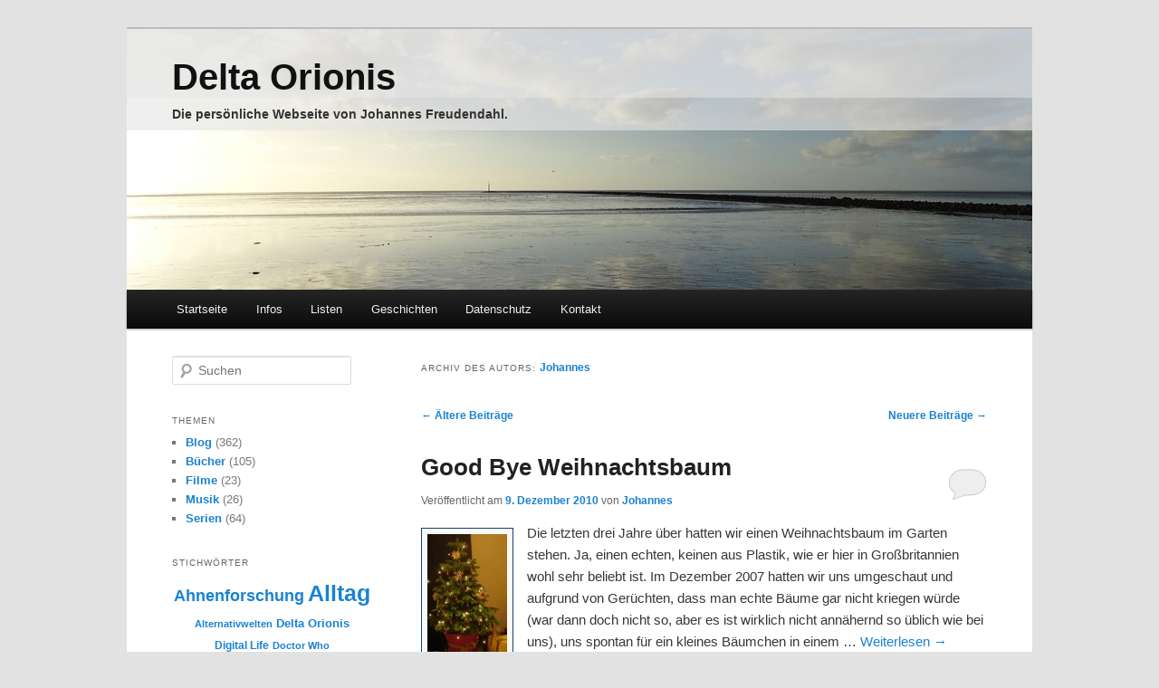

--- FILE ---
content_type: text/html; charset=UTF-8
request_url: https://johannes.freudendahl.net/author/johannes/page/32/
body_size: 12088
content:
<!DOCTYPE html>
<!--[if IE 6]>
<html id="ie6" lang="de">
<![endif]-->
<!--[if IE 7]>
<html id="ie7" lang="de">
<![endif]-->
<!--[if IE 8]>
<html id="ie8" lang="de">
<![endif]-->
<!--[if !(IE 6) & !(IE 7) & !(IE 8)]><!-->
<html lang="de">
<!--<![endif]-->
<head>
<meta charset="UTF-8" />
<meta name="viewport" content="width=device-width" />
<title>
Johannes &laquo; Delta Orionis | Seite 32	</title>
<link rel="stylesheet" type="text/css" media="all" href="https://johannes.freudendahl.net/wp-content/themes/joy/css/style.css" />
<link rel="pingback" href="https://johannes.freudendahl.net/xmlrpc.php">
<link rel="shortcut icon" type="image/x-icon" href="https://johannes.freudendahl.net/wp-content/themes/joy/images/favicon.ico" />
<!--[if lt IE 9]>
<script src="https://johannes.freudendahl.net/wp-content/themes/twentyeleven/js/html5.js?ver=3.7.0" type="text/javascript"></script>
<![endif]-->
<meta name='robots' content='max-image-preview:large' />
<link rel="alternate" type="application/rss+xml" title="Delta Orionis &raquo; Feed" href="https://johannes.freudendahl.net/feed/" />
<link rel="alternate" type="application/rss+xml" title="Delta Orionis &raquo; Kommentar-Feed" href="https://johannes.freudendahl.net/comments/feed/" />
<link rel="alternate" type="application/rss+xml" title="Delta Orionis &raquo; Beiträge nach Johannes Feed" href="https://johannes.freudendahl.net/author/johannes/feed/" />
<link rel='stylesheet' id='colorbox-theme7-css' href='https://johannes.freudendahl.net/wp-content/plugins/jquery-colorbox/themes/theme7/colorbox.css?ver=4.6.2' type='text/css' media='screen' />
<style id='wp-emoji-styles-inline-css' type='text/css'>

	img.wp-smiley, img.emoji {
		display: inline !important;
		border: none !important;
		box-shadow: none !important;
		height: 1em !important;
		width: 1em !important;
		margin: 0 0.07em !important;
		vertical-align: -0.1em !important;
		background: none !important;
		padding: 0 !important;
	}
</style>
<link rel='stylesheet' id='quotescollection-block-quotes-css' href='https://johannes.freudendahl.net/wp-content/plugins/quotes-collection/blocks/quotes/style.css?ver=1592777258' type='text/css' media='all' />
<link rel='stylesheet' id='quotescollection-block-random-quote-css' href='https://johannes.freudendahl.net/wp-content/plugins/quotes-collection/blocks/random-quote/style.css?ver=1592777258' type='text/css' media='all' />
<link rel='stylesheet' id='contact-form-7-css' href='https://johannes.freudendahl.net/wp-content/plugins/contact-form-7/includes/css/styles.css?ver=5.9.7' type='text/css' media='all' />
<link rel='stylesheet' id='quotescollection-css' href='https://johannes.freudendahl.net/wp-content/plugins/quotes-collection/css/quotes-collection.css?ver=2.5.2' type='text/css' media='all' />
<link rel='stylesheet' id='twentyeleven-block-style-css' href='https://johannes.freudendahl.net/wp-content/themes/twentyeleven/blocks.css?ver=20240703' type='text/css' media='all' />
<script type="text/javascript" src="https://johannes.freudendahl.net/wp-includes/js/jquery/jquery.min.js?ver=3.7.1" id="jquery-core-js"></script>
<script type="text/javascript" src="https://johannes.freudendahl.net/wp-includes/js/jquery/jquery-migrate.min.js?ver=3.4.1" id="jquery-migrate-js"></script>
<script type="text/javascript" id="colorbox-js-extra">
/* <![CDATA[ */
var jQueryColorboxSettingsArray = {"jQueryColorboxVersion":"4.6.2","colorboxInline":"false","colorboxIframe":"false","colorboxGroupId":"","colorboxTitle":"","colorboxWidth":"false","colorboxHeight":"false","colorboxMaxWidth":"false","colorboxMaxHeight":"false","colorboxSlideshow":"false","colorboxSlideshowAuto":"false","colorboxScalePhotos":"false","colorboxPreloading":"true","colorboxOverlayClose":"true","colorboxLoop":"true","colorboxEscKey":"true","colorboxArrowKey":"true","colorboxScrolling":"true","colorboxOpacity":"0.75","colorboxTransition":"elastic","colorboxSpeed":"350","colorboxSlideshowSpeed":"2500","colorboxClose":"Schlie\u00dfen","colorboxNext":"Vor","colorboxPrevious":"Zur\u00fcck","colorboxSlideshowStart":"Slideshow starten","colorboxSlideshowStop":"Slideshow beenden","colorboxCurrent":"{current} von {total} Bildern","colorboxXhrError":"Der Inhalt konnte nicht geladen werden","colorboxImgError":"Das Bild konnte nicht geladen werden.","colorboxImageMaxWidth":"false","colorboxImageMaxHeight":"false","colorboxImageHeight":"false","colorboxImageWidth":"false","colorboxLinkHeight":"false","colorboxLinkWidth":"false","colorboxInitialHeight":"100","colorboxInitialWidth":"300","autoColorboxJavaScript":"","autoHideFlash":"","autoColorbox":"true","autoColorboxGalleries":"","addZoomOverlay":"","useGoogleJQuery":"","colorboxAddClassToLinks":""};
/* ]]> */
</script>
<script type="text/javascript" src="https://johannes.freudendahl.net/wp-content/plugins/jquery-colorbox/js/jquery.colorbox-min.js?ver=1.4.33" id="colorbox-js"></script>
<script type="text/javascript" src="https://johannes.freudendahl.net/wp-content/plugins/jquery-colorbox/js/jquery-colorbox-wrapper-min.js?ver=4.6.2" id="colorbox-wrapper-js"></script>
<script type="text/javascript" id="quotescollection-js-extra">
/* <![CDATA[ */
var quotescollectionAjax = {"ajaxUrl":"https:\/\/johannes.freudendahl.net\/wp-admin\/admin-ajax.php","nonce":"31fed005b4","nextQuote":"Next quote \u00bb","loading":"Loading...","error":"Error getting quote","autoRefreshMax":"20","autoRefreshCount":"0"};
/* ]]> */
</script>
<script type="text/javascript" src="https://johannes.freudendahl.net/wp-content/plugins/quotes-collection/js/quotes-collection.js?ver=2.5.2" id="quotescollection-js"></script>
<script type="text/javascript" src="https://johannes.freudendahl.net/wp-content/themes/joy/js/joy.js?ver=1.0" id="joy-js"></script>
<link rel="https://api.w.org/" href="https://johannes.freudendahl.net/wp-json/" /><link rel="alternate" type="application/json" href="https://johannes.freudendahl.net/wp-json/wp/v2/users/2" /><link rel="EditURI" type="application/rsd+xml" title="RSD" href="https://johannes.freudendahl.net/xmlrpc.php?rsd" />

<style type="text/css">.recentcomments a{display:inline !important;padding:0 !important;margin:0 !important;}</style><style type="text/css">.recentcomments a{display:inline !important;padding:0 !important;margin:0 !important;}</style></head>

<body class="archive paged author author-johannes author-2 wp-embed-responsive paged-32 author-paged-32 two-column left-sidebar blogclass-johannes-freudendahl-net">
<div class="skip-link"><a class="assistive-text" href="#content">Zum Inhalt wechseln</a></div><div class="skip-link"><a class="assistive-text" href="#secondary">Zum sekundären Inhalt wechseln</a></div><div id="page" class="hfeed">
	<header id="branding" role="banner">
			<hgroup>
				<h1 id="site-title"><span><a href="https://johannes.freudendahl.net/" rel="home">Delta Orionis</a></span></h1>
				<h2 id="site-description">Die persönliche Webseite von Johannes Freudendahl.</h2>
			</hgroup>

						<a href="https://johannes.freudendahl.net/">
								<img src="https://johannes.freudendahl.net/wp-content/themes/joy/images/headers/nordsee.jpg" width="1000" height="288" alt="Delta Orionis" />
			</a>
			
			<nav id="access" role="navigation">
				<h3 class="assistive-text">Hauptmenü</h3>
								<div class="skip-link"><a class="assistive-text" href="#content" title="Zum Inhalt wechseln">Zum Inhalt wechseln</a></div>
				<div class="menu-hauptmenue-container"><ul id="menu-hauptmenue" class="menu"><li id="menu-item-1020" class="menu-item menu-item-type-custom menu-item-object-custom menu-item-home menu-item-1020"><a href="https://johannes.freudendahl.net/">Startseite</a></li>
<li id="menu-item-885" class="menu-item menu-item-type-post_type menu-item-object-page menu-item-has-children menu-item-885"><a href="https://johannes.freudendahl.net/infos/">Infos</a>
<ul class="sub-menu">
	<li id="menu-item-888" class="menu-item menu-item-type-post_type menu-item-object-page menu-item-888"><a href="https://johannes.freudendahl.net/infos/ueber-mich/">Über mich</a></li>
	<li id="menu-item-886" class="menu-item menu-item-type-post_type menu-item-object-page menu-item-886"><a href="https://johannes.freudendahl.net/infos/meine-webseiten/">Meine Webseiten</a></li>
	<li id="menu-item-887" class="menu-item menu-item-type-post_type menu-item-object-page menu-item-887"><a href="https://johannes.freudendahl.net/infos/ueber-diese-seite/">Copyright-Hinweise</a></li>
	<li id="menu-item-1033" class="menu-item menu-item-type-post_type menu-item-object-page menu-item-1033"><a href="https://johannes.freudendahl.net/infos/wunschzettel/">Wunschzettel</a></li>
	<li id="menu-item-1873" class="menu-item menu-item-type-custom menu-item-object-custom menu-item-1873"><a href="https://freudendahl.net/kommentarregeln/">Kommentarregeln</a></li>
</ul>
</li>
<li id="menu-item-881" class="menu-item menu-item-type-post_type menu-item-object-page menu-item-has-children menu-item-881"><a href="https://johannes.freudendahl.net/listen/">Listen</a>
<ul class="sub-menu">
	<li id="menu-item-882" class="menu-item menu-item-type-post_type menu-item-object-page menu-item-882"><a href="https://johannes.freudendahl.net/listen/tv-serien/">TV-Serien</a></li>
	<li id="menu-item-1019" class="menu-item menu-item-type-post_type menu-item-object-page menu-item-1019"><a href="https://johannes.freudendahl.net/listen/film-watchlist/">Film-Watchlist</a></li>
	<li id="menu-item-1673" class="menu-item menu-item-type-post_type menu-item-object-page menu-item-1673"><a href="https://johannes.freudendahl.net/listen/geocoins/">Geocoins</a></li>
	<li id="menu-item-883" class="menu-item menu-item-type-post_type menu-item-object-page menu-item-883"><a href="https://johannes.freudendahl.net/listen/trading-cards/">Trading Cards</a></li>
</ul>
</li>
<li id="menu-item-1630" class="menu-item menu-item-type-post_type_archive menu-item-object-jf_story menu-item-1630"><a href="https://johannes.freudendahl.net/stories/">Geschichten</a></li>
<li id="menu-item-1871" class="menu-item menu-item-type-custom menu-item-object-custom menu-item-1871"><a href="https://freudendahl.net/datenschutz/">Datenschutz</a></li>
<li id="menu-item-884" class="menu-item menu-item-type-post_type menu-item-object-page menu-item-884"><a href="https://johannes.freudendahl.net/kontakt/">Kontakt</a></li>
</ul></div>			</nav><!-- #access -->
	</header><!-- #branding -->


	<div id="main">

		<section id="primary">
			<div id="content" role="main">

			
				
				<header class="page-header">
					<h1 class="page-title author">
					Archiv des Autors: <span class="vcard"><a class="url fn n" href="https://johannes.freudendahl.net/author/johannes/" rel="me">Johannes</a></span>					</h1>
				</header>

				
							<nav id="nav-above">
				<h3 class="assistive-text">Beitragsnavigation</h3>
				<div class="nav-previous"><a href="https://johannes.freudendahl.net/author/johannes/page/33/" ><span class="meta-nav">&larr;</span> Ältere Beiträge</a></div>
				<div class="nav-next"><a href="https://johannes.freudendahl.net/author/johannes/page/31/" >Neuere Beiträge <span class="meta-nav">&rarr;</span></a></div>
			</nav><!-- #nav-above -->
			
				
				
					
	<article id="post-866" class="post-866 post type-post status-publish format-standard has-post-thumbnail hentry category-blog tag-alltag">
		<header class="entry-header">
						<h1 class="entry-title"><a href="https://johannes.freudendahl.net/2010/12/good-bye-weihnachtsbaum/" rel="bookmark">Good Bye Weihnachtsbaum</a></h1>
			
						<div class="entry-meta">
				<span class="sep">Veröffentlicht am </span><a href="https://johannes.freudendahl.net/2010/12/good-bye-weihnachtsbaum/" title="21:38" rel="bookmark"><time class="entry-date" datetime="2010-12-09T21:38:13+01:00">9. Dezember 2010</time></a><span class="by-author"> <span class="sep"> von </span> <span class="author vcard"><a class="url fn n" href="https://johannes.freudendahl.net/author/johannes/" title="Alle Beiträge von Johannes anzeigen" rel="author">Johannes</a></span></span>				
			</div><!-- .entry-meta -->
			
						<div class="comments-link">
				<a href="https://johannes.freudendahl.net/2010/12/good-bye-weihnachtsbaum/#respond"><span class="leave-reply">Antworten</span></a>			</div>
					</header><!-- .entry-header -->

		<div class="entry-summary">
			<a href="https://johannes.freudendahl.net/2010/12/good-bye-weihnachtsbaum/" title="Good Bye Weihnachtsbaum" class="thumbnail_linkbox"><img width="88" height="150" src="https://johannes.freudendahl.net/files/2010/12/baum_2008-88x150.jpg" class="attachment-thumbnail size-thumbnail colorbox-866  wp-post-image" alt="Weihnachten 2008" decoding="async" srcset="https://johannes.freudendahl.net/files/2010/12/baum_2008-88x150.jpg 88w, https://johannes.freudendahl.net/files/2010/12/baum_2008-161x275.jpg 161w, https://johannes.freudendahl.net/files/2010/12/baum_2008.jpg 250w" sizes="(max-width: 88px) 100vw, 88px" /></a>			<p>Die letzten drei Jahre über hatten wir einen Weihnachtsbaum im Garten stehen. Ja, einen echten, keinen aus Plastik, wie er hier in Großbritannien wohl sehr beliebt ist. Im Dezember 2007 hatten wir uns umgeschaut und aufgrund von Gerüchten, dass man echte Bäume gar nicht kriegen würde (war dann doch nicht so, aber es ist wirklich nicht annähernd so üblich wie bei uns), uns spontan für ein kleines Bäumchen in einem &hellip; <a href="https://johannes.freudendahl.net/2010/12/good-bye-weihnachtsbaum/">Weiterlesen <span class="meta-nav">&rarr;</span></a></p>
		</div><!-- .entry-summary -->

		<footer class="entry-meta">
													<span class="cat-links">
					<span class="entry-utility-prep entry-utility-prep-cat-links">Veröffentlicht unter</span> <a href="https://johannes.freudendahl.net/category/blog/" rel="category tag">Blog</a>			</span>
																						<span class="sep"> | </span>
								<span class="tag-links">
					<span class="entry-utility-prep entry-utility-prep-tag-links">Verschlagwortet mit</span> <a href="https://johannes.freudendahl.net/tag/alltag/" rel="tag">Alltag</a>			</span>
							
										<span class="sep"> | </span>
						<span class="comments-link"><a href="https://johannes.freudendahl.net/2010/12/good-bye-weihnachtsbaum/#respond"><span class="leave-reply">Schreibe einen Kommentar</span></a></span>
			
					</footer><!-- .entry-meta -->
	</article><!-- #post-866 -->

				
					
	<article id="post-1484" class="post-1484 post type-post status-publish format-standard has-post-thumbnail hentry category-blog tag-alltag">
		<header class="entry-header">
						<h1 class="entry-title"><a href="https://johannes.freudendahl.net/2010/12/der-umzug-naht/" rel="bookmark">Der Umzug naht</a></h1>
			
						<div class="entry-meta">
				<span class="sep">Veröffentlicht am </span><a href="https://johannes.freudendahl.net/2010/12/der-umzug-naht/" title="23:12" rel="bookmark"><time class="entry-date" datetime="2010-12-08T23:12:24+01:00">8. Dezember 2010</time></a><span class="by-author"> <span class="sep"> von </span> <span class="author vcard"><a class="url fn n" href="https://johannes.freudendahl.net/author/johannes/" title="Alle Beiträge von Johannes anzeigen" rel="author">Johannes</a></span></span>				
			</div><!-- .entry-meta -->
			
						<div class="comments-link">
				<a href="https://johannes.freudendahl.net/2010/12/der-umzug-naht/#comments">1</a>			</div>
					</header><!-- .entry-header -->

		<div class="entry-summary">
			<a href="https://johannes.freudendahl.net/2010/12/der-umzug-naht/" title="Der Umzug naht" class="thumbnail_linkbox"><img width="199" height="150" src="https://johannes.freudendahl.net/files/2010/12/kisten-199x150.jpg" class="attachment-thumbnail size-thumbnail colorbox-1484  wp-post-image" alt="" decoding="async" loading="lazy" srcset="https://johannes.freudendahl.net/files/2010/12/kisten-199x150.jpg 199w, https://johannes.freudendahl.net/files/2010/12/kisten.jpg 250w" sizes="(max-width: 199px) 100vw, 199px" /></a>			<p>Ich habe tatsächlich drei Jahre im gleichen Haus verbracht, was rückblickend betrachtet schon wie eine Leistung erscheint. Davor habe ich immerhin binnen zweieinhalb Jahren in vier Wohnungen gewohnt. Trotz aller Macken des Hauses ist die Orbit Street doch ein Zuhause geworden, in dem wir viele gemütliche Zeiten verbracht haben. Diese gehen aber nun zu Ende, denn der nächste Umzug naht: Direkt nach Weihnachten ziehen wir zurück nach Deutschland! Wir stecken &hellip; <a href="https://johannes.freudendahl.net/2010/12/der-umzug-naht/">Weiterlesen <span class="meta-nav">&rarr;</span></a></p>
		</div><!-- .entry-summary -->

		<footer class="entry-meta">
													<span class="cat-links">
					<span class="entry-utility-prep entry-utility-prep-cat-links">Veröffentlicht unter</span> <a href="https://johannes.freudendahl.net/category/blog/" rel="category tag">Blog</a>			</span>
																						<span class="sep"> | </span>
								<span class="tag-links">
					<span class="entry-utility-prep entry-utility-prep-tag-links">Verschlagwortet mit</span> <a href="https://johannes.freudendahl.net/tag/alltag/" rel="tag">Alltag</a>			</span>
							
										<span class="sep"> | </span>
						<span class="comments-link"><a href="https://johannes.freudendahl.net/2010/12/der-umzug-naht/#comments"><b>Eine</b> Antwort</a></span>
			
					</footer><!-- .entry-meta -->
	</article><!-- #post-1484 -->

				
					
	<article id="post-863" class="post-863 post type-post status-publish format-standard hentry category-blog tag-links">
		<header class="entry-header">
						<h1 class="entry-title"><a href="https://johannes.freudendahl.net/2010/11/lesetip-des-tages/" rel="bookmark">Lesetip des Tages</a></h1>
			
						<div class="entry-meta">
				<span class="sep">Veröffentlicht am </span><a href="https://johannes.freudendahl.net/2010/11/lesetip-des-tages/" title="10:34" rel="bookmark"><time class="entry-date" datetime="2010-11-19T10:34:22+01:00">19. November 2010</time></a><span class="by-author"> <span class="sep"> von </span> <span class="author vcard"><a class="url fn n" href="https://johannes.freudendahl.net/author/johannes/" title="Alle Beiträge von Johannes anzeigen" rel="author">Johannes</a></span></span>				
			</div><!-- .entry-meta -->
			
						<div class="comments-link">
				<a href="https://johannes.freudendahl.net/2010/11/lesetip-des-tages/#respond"><span class="leave-reply">Antworten</span></a>			</div>
					</header><!-- .entry-header -->

		<div class="entry-summary">
						<p>Habe eben bei Bildblog einen ganz tollen Text verlinkt gefunden: <a href="http://www.dondahlmann.de/?p=751">&#8222;Das lassen wir uns nicht bieten!&#8220;</a> von Don Dahlmann. Ein satirischer Bericht von einer Tagung des Verbandes Deutscher Zeitschriftenverleger. Manchmal hilft es eben, in einem Text mal &#8222;Birnen&#8220; mit &#8222;Äpfeln&#8220; zu ersetzen, und die schwachsinnige Argumentation wird sofort offensichtlich. Da fragt man sich dann, wieso nicht mehr Leute auch im Original-Birnen-Text schon erkennen, wenn Unfug zusammengeredet wird. Aber lest &hellip; <a href="https://johannes.freudendahl.net/2010/11/lesetip-des-tages/">Weiterlesen <span class="meta-nav">&rarr;</span></a></p>
		</div><!-- .entry-summary -->

		<footer class="entry-meta">
													<span class="cat-links">
					<span class="entry-utility-prep entry-utility-prep-cat-links">Veröffentlicht unter</span> <a href="https://johannes.freudendahl.net/category/blog/" rel="category tag">Blog</a>			</span>
																						<span class="sep"> | </span>
								<span class="tag-links">
					<span class="entry-utility-prep entry-utility-prep-tag-links">Verschlagwortet mit</span> <a href="https://johannes.freudendahl.net/tag/links/" rel="tag">Links</a>			</span>
							
										<span class="sep"> | </span>
						<span class="comments-link"><a href="https://johannes.freudendahl.net/2010/11/lesetip-des-tages/#respond"><span class="leave-reply">Schreibe einen Kommentar</span></a></span>
			
					</footer><!-- .entry-meta -->
	</article><!-- #post-863 -->

				
					
	<article id="post-860" class="post-860 post type-post status-publish format-standard has-post-thumbnail hentry category-blog tag-meckerbeitrag">
		<header class="entry-header">
						<h1 class="entry-title"><a href="https://johannes.freudendahl.net/2010/11/unvollstaendige-cds/" rel="bookmark">Unvollständige CDs</a></h1>
			
						<div class="entry-meta">
				<span class="sep">Veröffentlicht am </span><a href="https://johannes.freudendahl.net/2010/11/unvollstaendige-cds/" title="19:11" rel="bookmark"><time class="entry-date" datetime="2010-11-11T19:11:32+01:00">11. November 2010</time></a><span class="by-author"> <span class="sep"> von </span> <span class="author vcard"><a class="url fn n" href="https://johannes.freudendahl.net/author/johannes/" title="Alle Beiträge von Johannes anzeigen" rel="author">Johannes</a></span></span>				
			</div><!-- .entry-meta -->
			
						<div class="comments-link">
				<a href="https://johannes.freudendahl.net/2010/11/unvollstaendige-cds/#comments">9</a>			</div>
					</header><!-- .entry-header -->

		<div class="entry-summary">
			<a href="https://johannes.freudendahl.net/2010/11/unvollstaendige-cds/" title="Unvollständige CDs" class="thumbnail_linkbox"><img width="214" height="150" src="https://johannes.freudendahl.net/files/2010/11/cd_love_actually-214x150.jpg" class="attachment-thumbnail size-thumbnail colorbox-860  wp-post-image" alt="" decoding="async" loading="lazy" srcset="https://johannes.freudendahl.net/files/2010/11/cd_love_actually-214x150.jpg 214w, https://johannes.freudendahl.net/files/2010/11/cd_love_actually-275x193.jpg 275w, https://johannes.freudendahl.net/files/2010/11/cd_love_actually-768x538.jpg 768w, https://johannes.freudendahl.net/files/2010/11/cd_love_actually-500x350.jpg 500w, https://johannes.freudendahl.net/files/2010/11/cd_love_actually.jpg 800w" sizes="(max-width: 214px) 100vw, 214px" /></a>			<p>Ab und an nerven Sachen im Leben genug, dass ich mich hier mal drüber auslassen muss. 😉 Heute verarbeite ich mal einen Nervfaktor rund ums Thema Musikkauf zu einem Beitrag: Unvollständige CDs. Das ist ein Problem, dessen ich mir noch nicht so lange bewusst bin. Klar, auch früher schon fand man irgendwann heraus, dass auf den japanischen Ausgaben der Lieblingsband teilweise andere Songs enthalten waren. Dass ich auf so etwas &hellip; <a href="https://johannes.freudendahl.net/2010/11/unvollstaendige-cds/">Weiterlesen <span class="meta-nav">&rarr;</span></a></p>
		</div><!-- .entry-summary -->

		<footer class="entry-meta">
													<span class="cat-links">
					<span class="entry-utility-prep entry-utility-prep-cat-links">Veröffentlicht unter</span> <a href="https://johannes.freudendahl.net/category/blog/" rel="category tag">Blog</a>			</span>
																						<span class="sep"> | </span>
								<span class="tag-links">
					<span class="entry-utility-prep entry-utility-prep-tag-links">Verschlagwortet mit</span> <a href="https://johannes.freudendahl.net/tag/meckerbeitrag/" rel="tag">Meckerbeitrag</a>			</span>
							
										<span class="sep"> | </span>
						<span class="comments-link"><a href="https://johannes.freudendahl.net/2010/11/unvollstaendige-cds/#comments"><b>9</b> Antworten</a></span>
			
					</footer><!-- .entry-meta -->
	</article><!-- #post-860 -->

				
					
	<article id="post-1481" class="post-1481 post type-post status-publish format-standard hentry category-serien tag-science-fiction">
		<header class="entry-header">
						<h1 class="entry-title"><a href="https://johannes.freudendahl.net/2010/10/deutsche-sci-fi-alpha-0-7/" rel="bookmark">Deutsche Sci-Fi: Alpha 0.7</a></h1>
			
						<div class="entry-meta">
				<span class="sep">Veröffentlicht am </span><a href="https://johannes.freudendahl.net/2010/10/deutsche-sci-fi-alpha-0-7/" title="19:14" rel="bookmark"><time class="entry-date" datetime="2010-10-28T19:14:12+02:00">28. Oktober 2010</time></a><span class="by-author"> <span class="sep"> von </span> <span class="author vcard"><a class="url fn n" href="https://johannes.freudendahl.net/author/johannes/" title="Alle Beiträge von Johannes anzeigen" rel="author">Johannes</a></span></span>				
			</div><!-- .entry-meta -->
			
						<div class="comments-link">
				<a href="https://johannes.freudendahl.net/2010/10/deutsche-sci-fi-alpha-0-7/#respond"><span class="leave-reply">Antworten</span></a>			</div>
					</header><!-- .entry-header -->

		<div class="entry-summary">
						<p>Ich meckere ja gerne und oft darüber, dass Serien wie <a href="https://johannes.freudendahl.net/2010/04/tv-serie-survivors/">&#8222;Survivors&#8220;</a> im deutschen TV nicht möglich sind (also, als Eigenproduktion meine ich, eingekauft wird ja vieles). Nun lese ich bei wunschliste.de gerade von einer deutschen SciFi-Serie, die demnächst Premiere hat: &#8222;Alpha 0.7&#8243;. Ich zitiere mal aus dem <a href="http://www.wunschliste.de/tvnews/9763">News-Artikel</a>: Die Geschichte spielt in Stuttgart im Jahr 2017: Deutschland ist auf dem Weg zum Überwachungsstaat. Johanna Berger (Victoria Mayer) wird &hellip; <a href="https://johannes.freudendahl.net/2010/10/deutsche-sci-fi-alpha-0-7/">Weiterlesen <span class="meta-nav">&rarr;</span></a></p>
		</div><!-- .entry-summary -->

		<footer class="entry-meta">
													<span class="cat-links">
					<span class="entry-utility-prep entry-utility-prep-cat-links">Veröffentlicht unter</span> <a href="https://johannes.freudendahl.net/category/serien/" rel="category tag">Serien</a>			</span>
																						<span class="sep"> | </span>
								<span class="tag-links">
					<span class="entry-utility-prep entry-utility-prep-tag-links">Verschlagwortet mit</span> <a href="https://johannes.freudendahl.net/tag/science-fiction/" rel="tag">Science-Fiction</a>			</span>
							
										<span class="sep"> | </span>
						<span class="comments-link"><a href="https://johannes.freudendahl.net/2010/10/deutsche-sci-fi-alpha-0-7/#respond"><span class="leave-reply">Schreibe einen Kommentar</span></a></span>
			
					</footer><!-- .entry-meta -->
	</article><!-- #post-1481 -->

				
					
	<article id="post-1480" class="post-1480 post type-post status-publish format-standard has-post-thumbnail hentry category-buecher tag-alternativwelten">
		<header class="entry-header">
						<h1 class="entry-title"><a href="https://johannes.freudendahl.net/2010/10/jon-courtenay-grimwood-effendi-the-second-arabesk/" rel="bookmark">Jon Courtenay Grimwood: Effendi &#8211; The Second Arabesk</a></h1>
			
						<div class="entry-meta">
				<span class="sep">Veröffentlicht am </span><a href="https://johannes.freudendahl.net/2010/10/jon-courtenay-grimwood-effendi-the-second-arabesk/" title="13:07" rel="bookmark"><time class="entry-date" datetime="2010-10-24T13:07:38+02:00">24. Oktober 2010</time></a><span class="by-author"> <span class="sep"> von </span> <span class="author vcard"><a class="url fn n" href="https://johannes.freudendahl.net/author/johannes/" title="Alle Beiträge von Johannes anzeigen" rel="author">Johannes</a></span></span>				 &ndash; <span class="rating">Bewertung: <span class="rating-container"><span class="rating-img" style="width: 42px;" title="Bewertung: 3/5">3/5</span></span></span>
			</div><!-- .entry-meta -->
			
						<div class="comments-link">
				<a href="https://johannes.freudendahl.net/2010/10/jon-courtenay-grimwood-effendi-the-second-arabesk/#respond"><span class="leave-reply">Antworten</span></a>			</div>
					</header><!-- .entry-header -->

		<div class="entry-summary">
			<a href="https://johannes.freudendahl.net/2010/10/jon-courtenay-grimwood-effendi-the-second-arabesk/" title="Jon Courtenay Grimwood: Effendi &#8211; The Second Arabesk" class="thumbnail_linkbox"><img width="102" height="150" src="https://johannes.freudendahl.net/files/2010/10/cover_effendi-102x150.jpg" class="attachment-thumbnail size-thumbnail colorbox-1480  wp-post-image" alt="" decoding="async" loading="lazy" srcset="https://johannes.freudendahl.net/files/2010/10/cover_effendi-102x150.jpg 102w, https://johannes.freudendahl.net/files/2010/10/cover_effendi-186x275.jpg 186w, https://johannes.freudendahl.net/files/2010/10/cover_effendi.jpg 250w" sizes="(max-width: 102px) 100vw, 102px" /></a>			<p>Rezension zu &#8222;Effendi &#8211; The Second Arabesk&#8220; von Jon Courtenay Grimwood, ca. 376 Seiten, 2002, Earthlight (Simon &amp; Schuster) UK </p>
<p> Ashraf al-Mansur ist erst seit wenigen Wochen Polizeichef von El Iskandryia, ein Job, zu dem er als Flüchtling aus einem US-Gefängnis eher unverhofft kam. Während er sich mit seinem neuen Leben in Nordafrika arrangiert, muss er sich um seine neunjährige Cousine Hani kümmern und hat Probleme mit &hellip; <a href="https://johannes.freudendahl.net/2010/10/jon-courtenay-grimwood-effendi-the-second-arabesk/">Weiterlesen <span class="meta-nav">&rarr;</span></a></p>
		</div><!-- .entry-summary -->

		<footer class="entry-meta">
													<span class="cat-links">
					<span class="entry-utility-prep entry-utility-prep-cat-links">Veröffentlicht unter</span> <a href="https://johannes.freudendahl.net/category/buecher/" rel="category tag">Bücher</a>			</span>
																						<span class="sep"> | </span>
								<span class="tag-links">
					<span class="entry-utility-prep entry-utility-prep-tag-links">Verschlagwortet mit</span> <a href="https://johannes.freudendahl.net/tag/alternativwelten/" rel="tag">Alternativwelten</a>			</span>
							
										<span class="sep"> | </span>
						<span class="comments-link"><a href="https://johannes.freudendahl.net/2010/10/jon-courtenay-grimwood-effendi-the-second-arabesk/#respond"><span class="leave-reply">Schreibe einen Kommentar</span></a></span>
			
					</footer><!-- .entry-meta -->
	</article><!-- #post-1480 -->

				
					
	<article id="post-1478" class="post-1478 post type-post status-publish format-standard hentry category-blog tag-links">
		<header class="entry-header">
						<h1 class="entry-title"><a href="https://johannes.freudendahl.net/2010/10/link-auf-lesenswertes-nerv-mich-doch/" rel="bookmark">Link auf Lesenswertes: Nerv mich doch</a></h1>
			
						<div class="entry-meta">
				<span class="sep">Veröffentlicht am </span><a href="https://johannes.freudendahl.net/2010/10/link-auf-lesenswertes-nerv-mich-doch/" title="12:52" rel="bookmark"><time class="entry-date" datetime="2010-10-24T12:52:55+02:00">24. Oktober 2010</time></a><span class="by-author"> <span class="sep"> von </span> <span class="author vcard"><a class="url fn n" href="https://johannes.freudendahl.net/author/johannes/" title="Alle Beiträge von Johannes anzeigen" rel="author">Johannes</a></span></span>				
			</div><!-- .entry-meta -->
			
						<div class="comments-link">
				<a href="https://johannes.freudendahl.net/2010/10/link-auf-lesenswertes-nerv-mich-doch/#comments">1</a>			</div>
					</header><!-- .entry-header -->

		<div class="entry-summary">
						<p>Seit einiger Zeit lese ich Blogs wie <a href="http://bildblog.de">BildBlog</a> und <a href="">law blog</a>, wo regelmäßig Links auf andere lesenswerte Dinge im Netz gepostet werden. Heute habe ich dadurch einen besonders schönen Text gefunden, den ich kurz weiterverlinken möchte. <a href="http://www.berlinonline.de/berliner-zeitung/archiv/.bin/dump.fcgi/2010/1023/magazin/0001/index.html">&#8222;Nerv&#8216; mich doch!&#8220;</a> von <a href="http://malte-welding.com">Malte Welding</a>. Ein sehr schöner Beitrag zum aktuellen Integrations-Sturm-im-Wasserglas (Debatte kann man das ja nicht wirklich nennen soweit). &#8222;Wenn Idiot sein ein Aufenthaltshindernis wäre und ich &hellip; <a href="https://johannes.freudendahl.net/2010/10/link-auf-lesenswertes-nerv-mich-doch/">Weiterlesen <span class="meta-nav">&rarr;</span></a></p>
		</div><!-- .entry-summary -->

		<footer class="entry-meta">
													<span class="cat-links">
					<span class="entry-utility-prep entry-utility-prep-cat-links">Veröffentlicht unter</span> <a href="https://johannes.freudendahl.net/category/blog/" rel="category tag">Blog</a>			</span>
																						<span class="sep"> | </span>
								<span class="tag-links">
					<span class="entry-utility-prep entry-utility-prep-tag-links">Verschlagwortet mit</span> <a href="https://johannes.freudendahl.net/tag/links/" rel="tag">Links</a>			</span>
							
										<span class="sep"> | </span>
						<span class="comments-link"><a href="https://johannes.freudendahl.net/2010/10/link-auf-lesenswertes-nerv-mich-doch/#comments"><b>Eine</b> Antwort</a></span>
			
					</footer><!-- .entry-meta -->
	</article><!-- #post-1478 -->

				
					
	<article id="post-1476" class="post-1476 post type-post status-publish format-standard has-post-thumbnail hentry category-blog tag-geocaching">
		<header class="entry-header">
						<h1 class="entry-title"><a href="https://johannes.freudendahl.net/2010/08/gluecksballon/" rel="bookmark">Glücksballon</a></h1>
			
						<div class="entry-meta">
				<span class="sep">Veröffentlicht am </span><a href="https://johannes.freudendahl.net/2010/08/gluecksballon/" title="19:12" rel="bookmark"><time class="entry-date" datetime="2010-08-09T19:12:35+02:00">9. August 2010</time></a><span class="by-author"> <span class="sep"> von </span> <span class="author vcard"><a class="url fn n" href="https://johannes.freudendahl.net/author/johannes/" title="Alle Beiträge von Johannes anzeigen" rel="author">Johannes</a></span></span>				
			</div><!-- .entry-meta -->
			
						<div class="comments-link">
				<a href="https://johannes.freudendahl.net/2010/08/gluecksballon/#comments">2</a>			</div>
					</header><!-- .entry-header -->

		<div class="entry-summary">
			<a href="https://johannes.freudendahl.net/2010/08/gluecksballon/" title="Glücksballon" class="thumbnail_linkbox"><img width="272" height="150" src="https://johannes.freudendahl.net/files/2010/08/mynydd_y_garn-272x150.jpg" class="attachment-thumbnail size-thumbnail colorbox-1476  wp-post-image" alt="" decoding="async" loading="lazy" srcset="https://johannes.freudendahl.net/files/2010/08/mynydd_y_garn-272x150.jpg 272w, https://johannes.freudendahl.net/files/2010/08/mynydd_y_garn-275x152.jpg 275w, https://johannes.freudendahl.net/files/2010/08/mynydd_y_garn-768x424.jpg 768w, https://johannes.freudendahl.net/files/2010/08/mynydd_y_garn-500x276.jpg 500w, https://johannes.freudendahl.net/files/2010/08/mynydd_y_garn.jpg 999w" sizes="(max-width: 272px) 100vw, 272px" /></a>			<p>Freitag kam echt überraschende Post hier an: Ich habe 50 Pfund gewonnen, und zwar indirekt durch einen unserer Geocaching-Ausflüge. Ende April waren wir mit Freunden mal wieder in den Brecon Beacons unterwegs und sind auf den Fan Fawr gestiegen. Das ging leichter und schneller als wir gedacht hatten, und dann standen wir also oben auf dem Berg, hatten die beiden Geocaches dort gehoben und überlegten, was als nächstes zu tun &hellip; <a href="https://johannes.freudendahl.net/2010/08/gluecksballon/">Weiterlesen <span class="meta-nav">&rarr;</span></a></p>
		</div><!-- .entry-summary -->

		<footer class="entry-meta">
													<span class="cat-links">
					<span class="entry-utility-prep entry-utility-prep-cat-links">Veröffentlicht unter</span> <a href="https://johannes.freudendahl.net/category/blog/" rel="category tag">Blog</a>			</span>
																						<span class="sep"> | </span>
								<span class="tag-links">
					<span class="entry-utility-prep entry-utility-prep-tag-links">Verschlagwortet mit</span> <a href="https://johannes.freudendahl.net/tag/geocaching/" rel="tag">Geocaching</a>			</span>
							
										<span class="sep"> | </span>
						<span class="comments-link"><a href="https://johannes.freudendahl.net/2010/08/gluecksballon/#comments"><b>2</b> Antworten</a></span>
			
					</footer><!-- .entry-meta -->
	</article><!-- #post-1476 -->

				
					
	<article id="post-1473" class="post-1473 post type-post status-publish format-standard has-post-thumbnail hentry category-blog">
		<header class="entry-header">
						<h1 class="entry-title"><a href="https://johannes.freudendahl.net/2010/08/weisheit-des-tages-welcome-home/" rel="bookmark">Weisheit des Tages: Welcome Home</a></h1>
			
						<div class="entry-meta">
				<span class="sep">Veröffentlicht am </span><a href="https://johannes.freudendahl.net/2010/08/weisheit-des-tages-welcome-home/" title="13:26" rel="bookmark"><time class="entry-date" datetime="2010-08-08T13:26:30+02:00">8. August 2010</time></a><span class="by-author"> <span class="sep"> von </span> <span class="author vcard"><a class="url fn n" href="https://johannes.freudendahl.net/author/johannes/" title="Alle Beiträge von Johannes anzeigen" rel="author">Johannes</a></span></span>				
			</div><!-- .entry-meta -->
			
						<div class="comments-link">
				<a href="https://johannes.freudendahl.net/2010/08/weisheit-des-tages-welcome-home/#comments">2</a>			</div>
					</header><!-- .entry-header -->

		<div class="entry-summary">
			<a href="https://johannes.freudendahl.net/2010/08/weisheit-des-tages-welcome-home/" title="Weisheit des Tages: Welcome Home" class="thumbnail_linkbox"><img width="215" height="150" src="https://johannes.freudendahl.net/files/2010/08/welcome_home-215x150.jpg" class="attachment-thumbnail size-thumbnail colorbox-1473  wp-post-image" alt="" decoding="async" loading="lazy" srcset="https://johannes.freudendahl.net/files/2010/08/welcome_home-215x150.jpg 215w, https://johannes.freudendahl.net/files/2010/08/welcome_home-275x192.jpg 275w, https://johannes.freudendahl.net/files/2010/08/welcome_home.jpg 500w" sizes="(max-width: 215px) 100vw, 215px" /></a>			<p>Die Erkenntnis des Tages (nicht dieses Tages, eines Tages im Februar 2010): Im Schriftzug &#8222;Welcome Home&#8220; ist der Buchstabe &#8222;L&#8220; der einzige, den man nicht spiegeln oder umdrehen kann, wenn man Großbuchstaben verwendet. Wie kommt man auf sowas? Tja, das ist wichtig zu wissen, wenn man diese Buchstaben aus Glanzpapier ausschneidet und sie sich dafür auf die Rückseite schreibt ohne sie zu spiegeln. Ist mir echt erst aufgefallen, als ich &hellip; <a href="https://johannes.freudendahl.net/2010/08/weisheit-des-tages-welcome-home/">Weiterlesen <span class="meta-nav">&rarr;</span></a></p>
		</div><!-- .entry-summary -->

		<footer class="entry-meta">
													<span class="cat-links">
					<span class="entry-utility-prep entry-utility-prep-cat-links">Veröffentlicht unter</span> <a href="https://johannes.freudendahl.net/category/blog/" rel="category tag">Blog</a>			</span>
																						
										<span class="sep"> | </span>
						<span class="comments-link"><a href="https://johannes.freudendahl.net/2010/08/weisheit-des-tages-welcome-home/#comments"><b>2</b> Antworten</a></span>
			
					</footer><!-- .entry-meta -->
	</article><!-- #post-1473 -->

				
					
	<article id="post-1471" class="post-1471 post type-post status-publish format-standard has-post-thumbnail hentry category-blog tag-meckerbeitrag tag-software tag-windows">
		<header class="entry-header">
						<h1 class="entry-title"><a href="https://johannes.freudendahl.net/2010/08/windows-7-meckerbeitrag/" rel="bookmark">Windows 7: Meckerbeitrag</a></h1>
			
						<div class="entry-meta">
				<span class="sep">Veröffentlicht am </span><a href="https://johannes.freudendahl.net/2010/08/windows-7-meckerbeitrag/" title="13:23" rel="bookmark"><time class="entry-date" datetime="2010-08-07T13:23:06+02:00">7. August 2010</time></a><span class="by-author"> <span class="sep"> von </span> <span class="author vcard"><a class="url fn n" href="https://johannes.freudendahl.net/author/johannes/" title="Alle Beiträge von Johannes anzeigen" rel="author">Johannes</a></span></span>				
			</div><!-- .entry-meta -->
			
						<div class="comments-link">
				<a href="https://johannes.freudendahl.net/2010/08/windows-7-meckerbeitrag/#comments">2</a>			</div>
					</header><!-- .entry-header -->

		<div class="entry-summary">
			<a href="https://johannes.freudendahl.net/2010/08/windows-7-meckerbeitrag/" title="Windows 7: Meckerbeitrag" class="thumbnail_linkbox"><img width="156" height="150" src="https://johannes.freudendahl.net/files/2010/08/explorer7_01-156x150.jpg" class="attachment-thumbnail size-thumbnail colorbox-1471  wp-post-image" alt="" decoding="async" loading="lazy" srcset="https://johannes.freudendahl.net/files/2010/08/explorer7_01-156x150.jpg 156w, https://johannes.freudendahl.net/files/2010/08/explorer7_01.jpg 220w" sizes="(max-width: 156px) 100vw, 156px" /></a>			<p>Ich hatte ja vor ein paar Tagen schon ein <a href="https://johannes.freudendahl.net/2010/08/windows-7-einige-wochen-spaeter/">allgemeines Fazit</a> zum für mich neuen Betriebssystem Windows 7 gezogen. So toll es sich generell damit arbeiten lässt, es gibt ein paar Sachen, die nerven. So sehr, dass ich sie nicht in den anderen Beitrag mit reinquetschen wollte, sondern hier mal extra abhandele. Vielleicht kann mir ja auch noch jemand einen Tip geben, wie man da noch was dran drehen &hellip; <a href="https://johannes.freudendahl.net/2010/08/windows-7-meckerbeitrag/">Weiterlesen <span class="meta-nav">&rarr;</span></a></p>
		</div><!-- .entry-summary -->

		<footer class="entry-meta">
													<span class="cat-links">
					<span class="entry-utility-prep entry-utility-prep-cat-links">Veröffentlicht unter</span> <a href="https://johannes.freudendahl.net/category/blog/" rel="category tag">Blog</a>			</span>
																						<span class="sep"> | </span>
								<span class="tag-links">
					<span class="entry-utility-prep entry-utility-prep-tag-links">Verschlagwortet mit</span> <a href="https://johannes.freudendahl.net/tag/meckerbeitrag/" rel="tag">Meckerbeitrag</a>, <a href="https://johannes.freudendahl.net/tag/software/" rel="tag">Software</a>, <a href="https://johannes.freudendahl.net/tag/windows/" rel="tag">Windows</a>			</span>
							
										<span class="sep"> | </span>
						<span class="comments-link"><a href="https://johannes.freudendahl.net/2010/08/windows-7-meckerbeitrag/#comments"><b>2</b> Antworten</a></span>
			
					</footer><!-- .entry-meta -->
	</article><!-- #post-1471 -->

				
							<nav id="nav-below">
				<h3 class="assistive-text">Beitragsnavigation</h3>
				<div class="nav-previous"><a href="https://johannes.freudendahl.net/author/johannes/page/33/" ><span class="meta-nav">&larr;</span> Ältere Beiträge</a></div>
				<div class="nav-next"><a href="https://johannes.freudendahl.net/author/johannes/page/31/" >Neuere Beiträge <span class="meta-nav">&rarr;</span></a></div>
			</nav><!-- #nav-above -->
			
			
			</div><!-- #content -->
		</section><!-- #primary -->

		<div id="secondary" class="widget-area" role="complementary">
			<aside id="search-2" class="widget widget_search">	<form method="get" id="searchform" action="https://johannes.freudendahl.net/">
		<label for="s" class="assistive-text">Suchen</label>
		<input type="text" class="field" name="s" id="s" placeholder="Suchen" />
		<input type="submit" class="submit" name="submit" id="searchsubmit" value="Suchen" />
	</form>
</aside><aside id="categories-2" class="widget widget_categories"><h3 class="widget-title">Themen</h3>
			<ul>
					<li class="cat-item cat-item-1"><a href="https://johannes.freudendahl.net/category/blog/">Blog</a> (362)
</li>
	<li class="cat-item cat-item-6"><a href="https://johannes.freudendahl.net/category/buecher/">Bücher</a> (105)
</li>
	<li class="cat-item cat-item-7"><a href="https://johannes.freudendahl.net/category/filme/">Filme</a> (23)
</li>
	<li class="cat-item cat-item-8"><a href="https://johannes.freudendahl.net/category/musik/">Musik</a> (26)
</li>
	<li class="cat-item cat-item-9"><a href="https://johannes.freudendahl.net/category/serien/">Serien</a> (64)
</li>
			</ul>

			</aside><aside id="tag_cloud-2" class="widget widget_tag_cloud"><h3 class="widget-title">Stichwörter</h3><div class="tagcloud"><ul class='wp-tag-cloud' role='list'>
	<li><a href="https://johannes.freudendahl.net/tag/ahnenforschung/" class="tag-cloud-link tag-link-173 tag-link-position-1" style="font-size: 13.634146341463pt;" aria-label="Ahnenforschung (18 Einträge)">Ahnenforschung</a></li>
	<li><a href="https://johannes.freudendahl.net/tag/alltag/" class="tag-cloud-link tag-link-12 tag-link-position-2" style="font-size: 18.926829268293pt;" aria-label="Alltag (38 Einträge)">Alltag</a></li>
	<li><a href="https://johannes.freudendahl.net/tag/alternativwelten/" class="tag-cloud-link tag-link-160 tag-link-position-3" style="font-size: 8pt;" aria-label="Alternativwelten (8 Einträge)">Alternativwelten</a></li>
	<li><a href="https://johannes.freudendahl.net/tag/delta-orionis/" class="tag-cloud-link tag-link-19 tag-link-position-4" style="font-size: 9.5365853658537pt;" aria-label="Delta Orionis (10 Einträge)">Delta Orionis</a></li>
	<li><a href="https://johannes.freudendahl.net/tag/digital-life/" class="tag-cloud-link tag-link-134 tag-link-position-5" style="font-size: 8.8536585365854pt;" aria-label="Digital Life (9 Einträge)">Digital Life</a></li>
	<li><a href="https://johannes.freudendahl.net/tag/doctor-who/" class="tag-cloud-link tag-link-21 tag-link-position-6" style="font-size: 8pt;" aria-label="Doctor Who (8 Einträge)">Doctor Who</a></li>
	<li><a href="https://johannes.freudendahl.net/tag/douglas-adams/" class="tag-cloud-link tag-link-22 tag-link-position-7" style="font-size: 9.5365853658537pt;" aria-label="Douglas Adams (10 Einträge)">Douglas Adams</a></li>
	<li><a href="https://johannes.freudendahl.net/tag/fantasy/" class="tag-cloud-link tag-link-25 tag-link-position-8" style="font-size: 18.926829268293pt;" aria-label="Fantasy (38 Einträge)">Fantasy</a></li>
	<li><a href="https://johannes.freudendahl.net/tag/fedcon/" class="tag-cloud-link tag-link-26 tag-link-position-9" style="font-size: 14.317073170732pt;" aria-label="Fedcon (20 Einträge)">Fedcon</a></li>
	<li><a href="https://johannes.freudendahl.net/tag/games/" class="tag-cloud-link tag-link-106 tag-link-position-10" style="font-size: 11.414634146341pt;" aria-label="Games (13 Einträge)">Games</a></li>
	<li><a href="https://johannes.freudendahl.net/tag/geocaching/" class="tag-cloud-link tag-link-29 tag-link-position-11" style="font-size: 10.731707317073pt;" aria-label="Geocaching (12 Einträge)">Geocaching</a></li>
	<li><a href="https://johannes.freudendahl.net/tag/grossbritannien/" class="tag-cloud-link tag-link-92 tag-link-position-12" style="font-size: 18.414634146341pt;" aria-label="Großbritannien (35 Einträge)">Großbritannien</a></li>
	<li><a href="https://johannes.freudendahl.net/tag/kanada/" class="tag-cloud-link tag-link-32 tag-link-position-13" style="font-size: 13.634146341463pt;" aria-label="Kanada (18 Einträge)">Kanada</a></li>
	<li><a href="https://johannes.freudendahl.net/tag/kino/" class="tag-cloud-link tag-link-33 tag-link-position-14" style="font-size: 15.682926829268pt;" aria-label="Kino (24 Einträge)">Kino</a></li>
	<li><a href="https://johannes.freudendahl.net/tag/links/" class="tag-cloud-link tag-link-36 tag-link-position-15" style="font-size: 17.219512195122pt;" aria-label="Links (30 Einträge)">Links</a></li>
	<li><a href="https://johannes.freudendahl.net/tag/meckerbeitrag/" class="tag-cloud-link tag-link-80 tag-link-position-16" style="font-size: 8pt;" aria-label="Meckerbeitrag (8 Einträge)">Meckerbeitrag</a></li>
	<li><a href="https://johannes.freudendahl.net/tag/scheibenwelt/" class="tag-cloud-link tag-link-44 tag-link-position-17" style="font-size: 15pt;" aria-label="Scheibenwelt (22 Einträge)">Scheibenwelt</a></li>
	<li><a href="https://johannes.freudendahl.net/tag/science-fiction/" class="tag-cloud-link tag-link-45 tag-link-position-18" style="font-size: 19.439024390244pt;" aria-label="Science-Fiction (41 Einträge)">Science-Fiction</a></li>
	<li><a href="https://johannes.freudendahl.net/tag/software/" class="tag-cloud-link tag-link-46 tag-link-position-19" style="font-size: 9.5365853658537pt;" aria-label="Software (10 Einträge)">Software</a></li>
	<li><a href="https://johannes.freudendahl.net/tag/star-trek/" class="tag-cloud-link tag-link-48 tag-link-position-20" style="font-size: 22pt;" aria-label="Star Trek (58 Einträge)">Star Trek</a></li>
	<li><a href="https://johannes.freudendahl.net/tag/technisches/" class="tag-cloud-link tag-link-49 tag-link-position-21" style="font-size: 11.414634146341pt;" aria-label="Technisches (13 Einträge)">Technisches</a></li>
	<li><a href="https://johannes.freudendahl.net/tag/terry-pratchett/" class="tag-cloud-link tag-link-50 tag-link-position-22" style="font-size: 16.19512195122pt;" aria-label="Terry Pratchett (26 Einträge)">Terry Pratchett</a></li>
	<li><a href="https://johannes.freudendahl.net/tag/urlaub/" class="tag-cloud-link tag-link-101 tag-link-position-23" style="font-size: 14.317073170732pt;" aria-label="Urlaub (20 Einträge)">Urlaub</a></li>
	<li><a href="https://johannes.freudendahl.net/tag/wales/" class="tag-cloud-link tag-link-63 tag-link-position-24" style="font-size: 8.8536585365854pt;" aria-label="Wales (9 Einträge)">Wales</a></li>
	<li><a href="https://johannes.freudendahl.net/tag/witziges/" class="tag-cloud-link tag-link-68 tag-link-position-25" style="font-size: 13.634146341463pt;" aria-label="Witziges (18 Einträge)">Witziges</a></li>
</ul>
</div>
</aside>
		<aside id="recent-posts-2" class="widget widget_recent_entries">
		<h3 class="widget-title">Neueste Artikel</h3>
		<ul>
											<li>
					<a href="https://johannes.freudendahl.net/2026/01/kinobesuche-2025/">Kinobesuche 2025</a>
									</li>
											<li>
					<a href="https://johannes.freudendahl.net/2026/01/meine-autogramm-sammlung-teil-2/">Meine Autogramm-Sammlung (Teil 2)</a>
									</li>
											<li>
					<a href="https://johannes.freudendahl.net/2026/01/meine-autogramm-sammlung-teil-1/">Meine Autogramm-Sammlung (Teil 1)</a>
									</li>
											<li>
					<a href="https://johannes.freudendahl.net/2025/06/unverhoffte-funde-zur-ahnenforschung/">Unverhoffte Funde zur Ahnenforschung</a>
									</li>
											<li>
					<a href="https://johannes.freudendahl.net/2025/05/city-strides-3-jahre-spaeter/">City Strides: 3 Jahre später</a>
									</li>
											<li>
					<a href="https://johannes.freudendahl.net/2025/04/manchester-orchestra-the-alien/">Manchester Orchestra: The Alien</a>
									</li>
											<li>
					<a href="https://johannes.freudendahl.net/2025/04/kleiner-nostalgietrip-windows-xp/">Kleiner Nostalgietrip: Windows XP</a>
									</li>
					</ul>

		</aside><aside id="recent-comments-3" class="widget widget_recent_comments"><h3 class="widget-title">Neueste Kommentare</h3><ul id="recentcomments"><li class="recentcomments">MedusasOma zu <a href="https://johannes.freudendahl.net/2008/01/terry-pratchett-schweinsgalopp/#comment-218273">Terry Pratchett: Schweinsgalopp</a></li><li class="recentcomments">Kaineus zu <a href="https://johannes.freudendahl.net/2025/04/kleiner-nostalgietrip-windows-xp/#comment-213303">Kleiner Nostalgietrip: Windows XP</a></li><li class="recentcomments">Johannes zu <a href="https://johannes.freudendahl.net/2020/09/mein-neues-smartphone/#comment-210859">Mein neues Smartphone</a></li><li class="recentcomments">Kaineus zu <a href="https://johannes.freudendahl.net/2024/06/ahnenforschung-unterschiede-standesamt-und-kirchenbuecher/#comment-202590">Ahnenforschung: Unterschiede Standesamt und Kirchenbücher</a></li><li class="recentcomments">Johannes zu <a href="https://johannes.freudendahl.net/2008/01/terry-pratchett-mummenschanz/#comment-201541">Terry Pratchett: Mummenschanz</a></li><li class="recentcomments">Marcus Cyron zu <a href="https://johannes.freudendahl.net/2008/01/terry-pratchett-mummenschanz/#comment-201532">Terry Pratchett: Mummenschanz</a></li><li class="recentcomments">Thorsten zu <a href="https://johannes.freudendahl.net/2008/01/douglas-adams-dirk-gentlys-holistische-detektei/#comment-199979">Douglas Adams: Dirk Gently&#8217;s Holistische Detektei</a></li></ul></aside>		</div><!-- #secondary .widget-area -->

	</div><!-- #main -->

	<footer id="colophon">

			
<div id="supplementary" class="three">
		<div id="first" class="widget-area" role="complementary">
		<aside id="archives-3" class="widget widget_archive"><h3 class="widget-title">Archiv</h3>    <ul class="joy_archive_widget">
      <li class="current_year"><a href="https://johannes.freudendahl.net/2026/">2026</a>&nbsp;(3)
<ul class="joy_archive_months">
<li><a href="https://johannes.freudendahl.net/2026/01/">Januar 2026</a>&nbsp;(3)</li>
</ul>
    </li>
<li class=""><a href="https://johannes.freudendahl.net/2025/">2025</a>&nbsp;(7)
<ul class="joy_archive_months">
<li><a href="https://johannes.freudendahl.net/2025/06/">Juni 2025</a>&nbsp;(1)</li>
<li><a href="https://johannes.freudendahl.net/2025/05/">Mai 2025</a>&nbsp;(1)</li>
<li><a href="https://johannes.freudendahl.net/2025/04/">April 2025</a>&nbsp;(2)</li>
<li><a href="https://johannes.freudendahl.net/2025/03/">März 2025</a>&nbsp;(1)</li>
<li><a href="https://johannes.freudendahl.net/2025/01/">Januar 2025</a>&nbsp;(2)</li>
</ul>
    </li>
<li class=""><a href="https://johannes.freudendahl.net/2024/">2024</a>&nbsp;(4)
<ul class="joy_archive_months">
<li><a href="https://johannes.freudendahl.net/2024/07/">Juli 2024</a>&nbsp;(3)</li>
<li><a href="https://johannes.freudendahl.net/2024/06/">Juni 2024</a>&nbsp;(1)</li>
</ul>
    </li>
<li class=""><a href="https://johannes.freudendahl.net/2023/">2023</a>&nbsp;(8)
<ul class="joy_archive_months">
<li><a href="https://johannes.freudendahl.net/2023/10/">Oktober 2023</a>&nbsp;(3)</li>
<li><a href="https://johannes.freudendahl.net/2023/09/">September 2023</a>&nbsp;(4)</li>
<li><a href="https://johannes.freudendahl.net/2023/03/">März 2023</a>&nbsp;(1)</li>
</ul>
    </li>
<li class=""><a href="https://johannes.freudendahl.net/2022/">2022</a>&nbsp;(8)
<ul class="joy_archive_months">
<li><a href="https://johannes.freudendahl.net/2022/11/">November 2022</a>&nbsp;(1)</li>
<li><a href="https://johannes.freudendahl.net/2022/07/">Juli 2022</a>&nbsp;(1)</li>
<li><a href="https://johannes.freudendahl.net/2022/06/">Juni 2022</a>&nbsp;(1)</li>
<li><a href="https://johannes.freudendahl.net/2022/04/">April 2022</a>&nbsp;(1)</li>
<li><a href="https://johannes.freudendahl.net/2022/02/">Februar 2022</a>&nbsp;(2)</li>
<li><a href="https://johannes.freudendahl.net/2022/01/">Januar 2022</a>&nbsp;(2)</li>
</ul>
    </li>
<li class=""><a href="https://johannes.freudendahl.net/2021/">2021</a>&nbsp;(17)
<ul class="joy_archive_months">
<li><a href="https://johannes.freudendahl.net/2021/11/">November 2021</a>&nbsp;(1)</li>
<li><a href="https://johannes.freudendahl.net/2021/10/">Oktober 2021</a>&nbsp;(4)</li>
<li><a href="https://johannes.freudendahl.net/2021/09/">September 2021</a>&nbsp;(4)</li>
<li><a href="https://johannes.freudendahl.net/2021/08/">August 2021</a>&nbsp;(1)</li>
<li><a href="https://johannes.freudendahl.net/2021/06/">Juni 2021</a>&nbsp;(2)</li>
<li><a href="https://johannes.freudendahl.net/2021/05/">Mai 2021</a>&nbsp;(1)</li>
<li><a href="https://johannes.freudendahl.net/2021/04/">April 2021</a>&nbsp;(1)</li>
<li><a href="https://johannes.freudendahl.net/2021/03/">März 2021</a>&nbsp;(2)</li>
<li><a href="https://johannes.freudendahl.net/2021/01/">Januar 2021</a>&nbsp;(1)</li>
</ul>
    </li>
<li class=""><a href="https://johannes.freudendahl.net/2020/">2020</a>&nbsp;(25)
<ul class="joy_archive_months">
<li><a href="https://johannes.freudendahl.net/2020/11/">November 2020</a>&nbsp;(3)</li>
<li><a href="https://johannes.freudendahl.net/2020/09/">September 2020</a>&nbsp;(2)</li>
<li><a href="https://johannes.freudendahl.net/2020/08/">August 2020</a>&nbsp;(3)</li>
<li><a href="https://johannes.freudendahl.net/2020/07/">Juli 2020</a>&nbsp;(3)</li>
<li><a href="https://johannes.freudendahl.net/2020/06/">Juni 2020</a>&nbsp;(6)</li>
<li><a href="https://johannes.freudendahl.net/2020/05/">Mai 2020</a>&nbsp;(1)</li>
<li><a href="https://johannes.freudendahl.net/2020/03/">März 2020</a>&nbsp;(4)</li>
<li><a href="https://johannes.freudendahl.net/2020/02/">Februar 2020</a>&nbsp;(2)</li>
<li><a href="https://johannes.freudendahl.net/2020/01/">Januar 2020</a>&nbsp;(1)</li>
</ul>
    </li>
<li class=""><a href="https://johannes.freudendahl.net/2019/">2019</a>&nbsp;(44)
<ul class="joy_archive_months">
<li><a href="https://johannes.freudendahl.net/2019/11/">November 2019</a>&nbsp;(1)</li>
<li><a href="https://johannes.freudendahl.net/2019/10/">Oktober 2019</a>&nbsp;(1)</li>
<li><a href="https://johannes.freudendahl.net/2019/07/">Juli 2019</a>&nbsp;(2)</li>
<li><a href="https://johannes.freudendahl.net/2019/06/">Juni 2019</a>&nbsp;(1)</li>
<li><a href="https://johannes.freudendahl.net/2019/05/">Mai 2019</a>&nbsp;(4)</li>
<li><a href="https://johannes.freudendahl.net/2019/04/">April 2019</a>&nbsp;(11)</li>
<li><a href="https://johannes.freudendahl.net/2019/03/">März 2019</a>&nbsp;(19)</li>
<li><a href="https://johannes.freudendahl.net/2019/02/">Februar 2019</a>&nbsp;(1)</li>
<li><a href="https://johannes.freudendahl.net/2019/01/">Januar 2019</a>&nbsp;(4)</li>
</ul>
    </li>
<li class=""><a href="https://johannes.freudendahl.net/2018/">2018</a>&nbsp;(20)
<ul class="joy_archive_months">
<li><a href="https://johannes.freudendahl.net/2018/11/">November 2018</a>&nbsp;(6)</li>
<li><a href="https://johannes.freudendahl.net/2018/08/">August 2018</a>&nbsp;(7)</li>
<li><a href="https://johannes.freudendahl.net/2018/07/">Juli 2018</a>&nbsp;(2)</li>
<li><a href="https://johannes.freudendahl.net/2018/06/">Juni 2018</a>&nbsp;(2)</li>
<li><a href="https://johannes.freudendahl.net/2018/01/">Januar 2018</a>&nbsp;(3)</li>
</ul>
    </li>
<li class=""><a href="https://johannes.freudendahl.net/2017/">2017</a>&nbsp;(30)
<ul class="joy_archive_months">
<li><a href="https://johannes.freudendahl.net/2017/11/">November 2017</a>&nbsp;(1)</li>
<li><a href="https://johannes.freudendahl.net/2017/10/">Oktober 2017</a>&nbsp;(1)</li>
<li><a href="https://johannes.freudendahl.net/2017/08/">August 2017</a>&nbsp;(13)</li>
<li><a href="https://johannes.freudendahl.net/2017/07/">Juli 2017</a>&nbsp;(4)</li>
<li><a href="https://johannes.freudendahl.net/2017/06/">Juni 2017</a>&nbsp;(3)</li>
<li><a href="https://johannes.freudendahl.net/2017/05/">Mai 2017</a>&nbsp;(2)</li>
<li><a href="https://johannes.freudendahl.net/2017/03/">März 2017</a>&nbsp;(6)</li>
</ul>
    </li>
<li class=""><a href="https://johannes.freudendahl.net/2016/">2016</a>&nbsp;(25)
<ul class="joy_archive_months">
<li><a href="https://johannes.freudendahl.net/2016/07/">Juli 2016</a>&nbsp;(3)</li>
<li><a href="https://johannes.freudendahl.net/2016/06/">Juni 2016</a>&nbsp;(3)</li>
<li><a href="https://johannes.freudendahl.net/2016/05/">Mai 2016</a>&nbsp;(1)</li>
<li><a href="https://johannes.freudendahl.net/2016/04/">April 2016</a>&nbsp;(5)</li>
<li><a href="https://johannes.freudendahl.net/2016/03/">März 2016</a>&nbsp;(8)</li>
<li><a href="https://johannes.freudendahl.net/2016/02/">Februar 2016</a>&nbsp;(2)</li>
<li><a href="https://johannes.freudendahl.net/2016/01/">Januar 2016</a>&nbsp;(3)</li>
</ul>
    </li>
<li class=""><a href="https://johannes.freudendahl.net/2015/">2015</a>&nbsp;(16)
<ul class="joy_archive_months">
<li><a href="https://johannes.freudendahl.net/2015/12/">Dezember 2015</a>&nbsp;(2)</li>
<li><a href="https://johannes.freudendahl.net/2015/11/">November 2015</a>&nbsp;(3)</li>
<li><a href="https://johannes.freudendahl.net/2015/10/">Oktober 2015</a>&nbsp;(2)</li>
<li><a href="https://johannes.freudendahl.net/2015/09/">September 2015</a>&nbsp;(1)</li>
<li><a href="https://johannes.freudendahl.net/2015/03/">März 2015</a>&nbsp;(2)</li>
<li><a href="https://johannes.freudendahl.net/2015/02/">Februar 2015</a>&nbsp;(4)</li>
<li><a href="https://johannes.freudendahl.net/2015/01/">Januar 2015</a>&nbsp;(2)</li>
</ul>
    </li>
<li class=""><a href="https://johannes.freudendahl.net/2014/">2014</a>&nbsp;(25)
<ul class="joy_archive_months">
<li><a href="https://johannes.freudendahl.net/2014/12/">Dezember 2014</a>&nbsp;(3)</li>
<li><a href="https://johannes.freudendahl.net/2014/11/">November 2014</a>&nbsp;(2)</li>
<li><a href="https://johannes.freudendahl.net/2014/10/">Oktober 2014</a>&nbsp;(4)</li>
<li><a href="https://johannes.freudendahl.net/2014/09/">September 2014</a>&nbsp;(3)</li>
<li><a href="https://johannes.freudendahl.net/2014/07/">Juli 2014</a>&nbsp;(3)</li>
<li><a href="https://johannes.freudendahl.net/2014/06/">Juni 2014</a>&nbsp;(3)</li>
<li><a href="https://johannes.freudendahl.net/2014/05/">Mai 2014</a>&nbsp;(7)</li>
</ul>
    </li>
<li class=""><a href="https://johannes.freudendahl.net/2013/">2013</a>&nbsp;(35)
<ul class="joy_archive_months">
<li><a href="https://johannes.freudendahl.net/2013/11/">November 2013</a>&nbsp;(2)</li>
<li><a href="https://johannes.freudendahl.net/2013/10/">Oktober 2013</a>&nbsp;(8)</li>
<li><a href="https://johannes.freudendahl.net/2013/09/">September 2013</a>&nbsp;(1)</li>
<li><a href="https://johannes.freudendahl.net/2013/08/">August 2013</a>&nbsp;(2)</li>
<li><a href="https://johannes.freudendahl.net/2013/07/">Juli 2013</a>&nbsp;(2)</li>
<li><a href="https://johannes.freudendahl.net/2013/06/">Juni 2013</a>&nbsp;(3)</li>
<li><a href="https://johannes.freudendahl.net/2013/03/">März 2013</a>&nbsp;(7)</li>
<li><a href="https://johannes.freudendahl.net/2013/02/">Februar 2013</a>&nbsp;(8)</li>
<li><a href="https://johannes.freudendahl.net/2013/01/">Januar 2013</a>&nbsp;(2)</li>
</ul>
    </li>
<li class=""><a href="https://johannes.freudendahl.net/2012/">2012</a>&nbsp;(31)
<ul class="joy_archive_months">
<li><a href="https://johannes.freudendahl.net/2012/12/">Dezember 2012</a>&nbsp;(4)</li>
<li><a href="https://johannes.freudendahl.net/2012/11/">November 2012</a>&nbsp;(1)</li>
<li><a href="https://johannes.freudendahl.net/2012/10/">Oktober 2012</a>&nbsp;(7)</li>
<li><a href="https://johannes.freudendahl.net/2012/09/">September 2012</a>&nbsp;(1)</li>
<li><a href="https://johannes.freudendahl.net/2012/08/">August 2012</a>&nbsp;(2)</li>
<li><a href="https://johannes.freudendahl.net/2012/07/">Juli 2012</a>&nbsp;(7)</li>
<li><a href="https://johannes.freudendahl.net/2012/06/">Juni 2012</a>&nbsp;(2)</li>
<li><a href="https://johannes.freudendahl.net/2012/04/">April 2012</a>&nbsp;(5)</li>
<li><a href="https://johannes.freudendahl.net/2012/03/">März 2012</a>&nbsp;(1)</li>
<li><a href="https://johannes.freudendahl.net/2012/02/">Februar 2012</a>&nbsp;(1)</li>
</ul>
    </li>
<li class=""><a href="https://johannes.freudendahl.net/2010/">2010</a>&nbsp;(74)
<ul class="joy_archive_months">
<li><a href="https://johannes.freudendahl.net/2010/12/">Dezember 2010</a>&nbsp;(15)</li>
<li><a href="https://johannes.freudendahl.net/2010/11/">November 2010</a>&nbsp;(2)</li>
<li><a href="https://johannes.freudendahl.net/2010/10/">Oktober 2010</a>&nbsp;(3)</li>
<li><a href="https://johannes.freudendahl.net/2010/08/">August 2010</a>&nbsp;(6)</li>
<li><a href="https://johannes.freudendahl.net/2010/07/">Juli 2010</a>&nbsp;(1)</li>
<li><a href="https://johannes.freudendahl.net/2010/06/">Juni 2010</a>&nbsp;(3)</li>
<li><a href="https://johannes.freudendahl.net/2010/05/">Mai 2010</a>&nbsp;(21)</li>
<li><a href="https://johannes.freudendahl.net/2010/04/">April 2010</a>&nbsp;(5)</li>
<li><a href="https://johannes.freudendahl.net/2010/03/">März 2010</a>&nbsp;(9)</li>
<li><a href="https://johannes.freudendahl.net/2010/02/">Februar 2010</a>&nbsp;(6)</li>
<li><a href="https://johannes.freudendahl.net/2010/01/">Januar 2010</a>&nbsp;(3)</li>
</ul>
    </li>
<li class=""><a href="https://johannes.freudendahl.net/2009/">2009</a>&nbsp;(58)
<ul class="joy_archive_months">
<li><a href="https://johannes.freudendahl.net/2009/12/">Dezember 2009</a>&nbsp;(3)</li>
<li><a href="https://johannes.freudendahl.net/2009/11/">November 2009</a>&nbsp;(10)</li>
<li><a href="https://johannes.freudendahl.net/2009/10/">Oktober 2009</a>&nbsp;(6)</li>
<li><a href="https://johannes.freudendahl.net/2009/09/">September 2009</a>&nbsp;(6)</li>
<li><a href="https://johannes.freudendahl.net/2009/08/">August 2009</a>&nbsp;(1)</li>
<li><a href="https://johannes.freudendahl.net/2009/07/">Juli 2009</a>&nbsp;(1)</li>
<li><a href="https://johannes.freudendahl.net/2009/06/">Juni 2009</a>&nbsp;(7)</li>
<li><a href="https://johannes.freudendahl.net/2009/05/">Mai 2009</a>&nbsp;(5)</li>
<li><a href="https://johannes.freudendahl.net/2009/04/">April 2009</a>&nbsp;(7)</li>
<li><a href="https://johannes.freudendahl.net/2009/03/">März 2009</a>&nbsp;(3)</li>
<li><a href="https://johannes.freudendahl.net/2009/02/">Februar 2009</a>&nbsp;(1)</li>
<li><a href="https://johannes.freudendahl.net/2009/01/">Januar 2009</a>&nbsp;(8)</li>
</ul>
    </li>
<li class=""><a href="https://johannes.freudendahl.net/2008/">2008</a>&nbsp;(129)
<ul class="joy_archive_months">
<li><a href="https://johannes.freudendahl.net/2008/12/">Dezember 2008</a>&nbsp;(3)</li>
<li><a href="https://johannes.freudendahl.net/2008/11/">November 2008</a>&nbsp;(11)</li>
<li><a href="https://johannes.freudendahl.net/2008/10/">Oktober 2008</a>&nbsp;(8)</li>
<li><a href="https://johannes.freudendahl.net/2008/09/">September 2008</a>&nbsp;(4)</li>
<li><a href="https://johannes.freudendahl.net/2008/08/">August 2008</a>&nbsp;(8)</li>
<li><a href="https://johannes.freudendahl.net/2008/07/">Juli 2008</a>&nbsp;(11)</li>
<li><a href="https://johannes.freudendahl.net/2008/05/">Mai 2008</a>&nbsp;(7)</li>
<li><a href="https://johannes.freudendahl.net/2008/04/">April 2008</a>&nbsp;(13)</li>
<li><a href="https://johannes.freudendahl.net/2008/03/">März 2008</a>&nbsp;(12)</li>
<li><a href="https://johannes.freudendahl.net/2008/02/">Februar 2008</a>&nbsp;(3)</li>
<li><a href="https://johannes.freudendahl.net/2008/01/">Januar 2008</a>&nbsp;(49)</li>
</ul>
    </li>
<li class=""><a href="https://johannes.freudendahl.net/2007/">2007</a>&nbsp;(21)
<ul class="joy_archive_months">
<li><a href="https://johannes.freudendahl.net/2007/12/">Dezember 2007</a>&nbsp;(10)</li>
<li><a href="https://johannes.freudendahl.net/2007/11/">November 2007</a>&nbsp;(11)</li>
</ul>
    </li>
    </ul>
</aside>	</div><!-- #first .widget-area -->
	
		<div id="second" class="widget-area" role="complementary">
		<aside id="quotescollection-2" class="widget widget_quotescollection"><h3 class="widget-title">Zufälliges Zitat</h3>
<div class="quotescollection-quote-wrapper" id="w_quotescollection_2"><p>Die Letzten werden die Ersten sein &#8212; wenn es um&#8217;s Verlieren geht.</p>
<div class="attribution">&mdash;&nbsp;<cite class="author">Hauser und Kienzle</cite></div></div></aside>	</div><!-- #second .widget-area -->
	
		<div id="third" class="widget-area" role="complementary">
		<aside id="meta-3" class="widget widget_meta"><h3 class="widget-title">Meta</h3>
		<ul>
						<li><a href="https://johannes.freudendahl.net/wp-login.php">Anmelden</a></li>
			<li><a href="https://johannes.freudendahl.net/feed/">Feed der Einträge</a></li>
			<li><a href="https://johannes.freudendahl.net/comments/feed/">Kommentare-Feed</a></li>

			<li><a href="https://de.wordpress.org/">WordPress.org</a></li>
		</ul>

		</aside>	</div><!-- #third .widget-area -->
	</div><!-- #supplementary -->

			<div id="site-generator">
												<a href="https://de.wordpress.org/" class="imprint" title="Semantic Personal Publishing Platform">
					Mit Stolz präsentiert von WordPress				</a>
			</div>
	</footer><!-- #colophon -->
</div><!-- #page -->

<script type="text/javascript" src="https://johannes.freudendahl.net/wp-includes/js/dist/vendor/wp-polyfill-inert.min.js?ver=3.1.2" id="wp-polyfill-inert-js"></script>
<script type="text/javascript" src="https://johannes.freudendahl.net/wp-includes/js/dist/vendor/regenerator-runtime.min.js?ver=0.14.0" id="regenerator-runtime-js"></script>
<script type="text/javascript" src="https://johannes.freudendahl.net/wp-includes/js/dist/vendor/wp-polyfill.min.js?ver=3.15.0" id="wp-polyfill-js"></script>
<script type="text/javascript" src="https://johannes.freudendahl.net/wp-includes/js/dist/hooks.min.js?ver=2810c76e705dd1a53b18" id="wp-hooks-js"></script>
<script type="text/javascript" src="https://johannes.freudendahl.net/wp-includes/js/dist/i18n.min.js?ver=5e580eb46a90c2b997e6" id="wp-i18n-js"></script>
<script type="text/javascript" id="wp-i18n-js-after">
/* <![CDATA[ */
wp.i18n.setLocaleData( { 'text direction\u0004ltr': [ 'ltr' ] } );
/* ]]> */
</script>
<script type="text/javascript" src="https://johannes.freudendahl.net/wp-content/plugins/contact-form-7/includes/swv/js/index.js?ver=5.9.7" id="swv-js"></script>
<script type="text/javascript" id="contact-form-7-js-extra">
/* <![CDATA[ */
var wpcf7 = {"api":{"root":"https:\/\/johannes.freudendahl.net\/wp-json\/","namespace":"contact-form-7\/v1"}};
/* ]]> */
</script>
<script type="text/javascript" id="contact-form-7-js-translations">
/* <![CDATA[ */
( function( domain, translations ) {
	var localeData = translations.locale_data[ domain ] || translations.locale_data.messages;
	localeData[""].domain = domain;
	wp.i18n.setLocaleData( localeData, domain );
} )( "contact-form-7", {"translation-revision-date":"2024-06-05 06:37:53+0000","generator":"GlotPress\/4.0.1","domain":"messages","locale_data":{"messages":{"":{"domain":"messages","plural-forms":"nplurals=2; plural=n != 1;","lang":"de"},"Error:":["Fehler:"]}},"comment":{"reference":"includes\/js\/index.js"}} );
/* ]]> */
</script>
<script type="text/javascript" src="https://johannes.freudendahl.net/wp-content/plugins/contact-form-7/includes/js/index.js?ver=5.9.7" id="contact-form-7-js"></script>

</body>
</html>


--- FILE ---
content_type: text/css
request_url: https://johannes.freudendahl.net/wp-content/themes/joy/css/style.css
body_size: 4236
content:
/**
 * Styles for the frontend views. Overrides the default TwentyEleven definitions.
 * 
 * created: 10. Jan 2012
 *      by: Johannes Freudendahl
 */
/* Load default Twenty eleven styles. */
@import url("../../twentyeleven/style.css");

/* =Structure
----------------------------------------------- */

#branding hgroup {
  margin: 0px;
  width: 100%;
}

#access div {
  margin: 0 5%;
}

#content {
  margin: 0 32.5% 0 5%;
  width: 62.5%;
}

#secondary {
  margin-right: 5%;
  width: 20.5%;
}

/* Singular */
.singular #content,
.left-sidebar.singular #content {
  margin: 0 5%;
}

/* Attachments */
/* Showcase */
.page-template-showcase-php #content,
.left-sidebar.page-template-showcase-php #content {
  margin: 0 5%;
}

/* error404 */
.error404 #primary #content {
  margin: 0 5%;
}

/* Alignment */
/* Right Content */
.left-sidebar #content {
  margin: 0 5% 0 32.5%;
  width: 62.5%;
}
.left-sidebar #secondary {
  margin-left: 5%;
  width: 20.5%;
}

/* One column */
.one-column #content {
  margin: 0 5%;
}

.one-column #secondary {
  margin: 0 5%;
}

.print_only {
  display: none;
}


/* =Global
----------------------------------------------- */

/* Headings */
.entry-content h3, .entry-content h4, .entry-content h5, .entry-content h6 {
  clear: none;
}

.entry-content h4, .entry-content h5, .entry-content h6 {
  font-weight: bold;
}

/* Text elements */
ul, ol {
  margin: -1em 0 1.625em 2.5em;
}

ul.spaced li, ol.spaced li {
  margin: 0.5em 0;
}

ol ol, ul ul {
  margin-top: 0.75em;
  margin-bottom: 0.75em;
}

#content blockquote, .strike {
  color: #555555;
}

#content blockquote {
  border-left: 5px solid #DDDDDD;
  margin: 1em 3em 0 1em;
  padding-left: 1.5em;
  font-style: normal;
  font-family: inherit;
}

/* Forms */
/* Links */
a.limailto {
  padding-right: 17px;
  background: url(../images/link-icons/link-icon_mail_01.png) no-repeat right;
}

/* Assistive text */
#access a.assistive-text:active,
#access a.assistive-text:focus {
  left: 5%;
}


/* =Header
----------------------------------------------- */

#branding {
  z-index: 5000;
}

header hgroup {
  position: absolute;
  top: 0px;
  left: 0px;
  z-index: 100;
}

#site-title {
  margin: 0px;
  padding: 2em 5% 0;
  background-color: rgba(229, 229, 229, 0.8);
}

#site-title a {
  font-size: 40px;
  line-height: 46px;
}

#site-description {
  margin: 0px;
  padding: 0.5em 5% 0.5em;
  background-color: rgba(229, 229, 229, 0.6);
  color: #333333;
  font-weight: bold;
}


/* =Menu
-------------------------------------------------------------- */

#access .current-menu-item > a,
#access .current-menu-ancestor > a,
#access .current_page_item > a,
#access .current_page_ancestor > a {
  background: #f9f9f9; /* Show a solid color for older browsers */
  background: -moz-linear-gradient(#f9f9f9, #e5e5e5);
  background: -o-linear-gradient(#f9f9f9, #e5e5e5);
  background: -webkit-gradient(linear, 0% 0%, 0% 100%, from(#f9f9f9), to(#e5e5e5)); /* Older webkit syntax */
  background: -webkit-linear-gradient(#f9f9f9, #e5e5e5);
  color: #373737;
}

/* Search Form */
#branding #searchform {
  right: 5%;
}


/* =Content
----------------------------------------------- */

.entry-title {
  padding-top: 0px;
}

.entry-content,
.entry-summary {
  padding: 1em 0 0;
}

.entry-summary p,
.entry-content p {
  margin-bottom: 1em;
}

.single .entry-content p {
  margin-bottom: 1.625em;
}

.entry-content h3,
.comment-content h3 {
  font-size: 100%;
  font-weight: bold;
  letter-spacing: 0.1em;
  line-height: 2.6em;
  text-transform: uppercase;
}

.entry-content table {
  margin: 1.5em 0em;
  border: 1px dotted #C0C0C0;
  empty-cells: show;
  border-collapse: collapse;
}

.entry-content table th {
  border: 1px solid #C0C0C0;
  background-color: #E3E3E3;
  border-collapse: collapse;
  padding: 0.2em 0.5em;
  font-weight: bold;
  font-size: 14px;
  line-height: 2.0em;
}

.entry-content table td {
  border: 1px dotted #C0C0C0;
  border-collapse: collapse;
  padding: 0.2em 0.5em;
}

/* Images */
.thumbnail_linkbox {
  display: block;
  background-color: #F9F9F9;
  border: 1px solid #164070;
  float: left;
  padding: 6px;
  margin: 0.4em 1em 1em 0em;
}

.thumbnail_linkbox img {
  display: block;
  margin: auto;
}

.thumbnail_linkbox.me_icon {
  padding: 2px;
  margin: 0.4em 0.5em 0.5em 0em;
}

img[class*="align"],
img[class*="wp-image-"],
#content .gallery .gallery-icon img {
  background-color: #F9F9F9;
}

.wp-caption {
  padding: 6px;
  background-color: #F9F9F9;
  border: 1px solid #DDDDDD;
}

.wp-caption img {
  display: block;
  max-width: 100%;
  border: none;
  padding: 0px;
}

.wp-caption p.wp-caption-text {
  clear: both;
  margin-bottom: 0em;
  padding: 0.5em 0.75em 0em;
  position: relative;
  text-align: center;
  color: #444444;
}

.wp-caption .wp-caption-text:before {
  display: none;
}

p.pictures {
  margin-left: auto;
  margin-right: auto;
  width: 600px;
}

p.pictures a {
  margin: 0 12px;
  display: block;
  float: left;
}

p.pictures:after {
  content: '';
  display: block;
  clear: both;
}

p.pictures img:first-child {
  margin-right: 11px;
}

/* Image borders */
/* Make sure embeds and iframes fit their containers */
/* Password Protected Posts */
/* Author Info */
/* Comments link */

/* Post Formats Headings */
.entry-header .entry-format {
  display: block;
  min-width: 100px;
  white-space: nowrap;
}

/* Singular content styles for Posts and Pages */

.single .hentry {
  padding: 3.375em 0 0;
}

/* Breadcrumbs */
#breadcrumb {
  float: left;
  font-size: 11px;
  position: relative; /* not clickable in FF otherwise?! */
  z-index: 10;
  top: -0.3em; /* to align with nav */
}

#breadcrumb .bigger {
  font-size: 14px;
}

/* Archive headers */
.category .page-header,
.post-type-archive-jf_story .page-header {
  background-color: #E5E5E5;
  border: 1px solid #000099;
  padding: 0.75em 1em;
  margin-bottom: 1em;
  position: relative;
  top: 0px;
}

.category .page-header h1,
.post-type-archive-jf_story .page-header h1 {
  font-size: 11px;
  margin-bottom: 0.75em;
  padding-right: 35px;
}

.category .page-header .category-archive-meta p,
.post-type-archive-jf_story .page-header .jf_story-archive-meta p {
  margin-bottom: 0px;
}

.category .page-header .category-archive-rss {
  position: absolute;
  top: 0px;
  right: 0px;
}


/* =Aside
----------------------------------------------- */


/* =Link
----------------------------------------------- */


/* =Gallery
----------------------------------------------- */


/* =Status
----------------------------------------------- */


/* =Quote
----------------------------------------------- */


/* =Image
----------------------------------------------- */


/* =error404
----------------------------------------------- */


/* =Showcase
----------------------------------------------- */

/* Intro */
/* Featured post */
/* Small featured post */
/* Large featured post */
/* Featured Slider */
/* Recent Posts */


/* =Attachments
----------------------------------------------- */


/* =Navigation
------------------------------------------------ */

/* Singular navigation */


/* =Widgets
----------------------------------------------- */

.widget ul {
  margin: 0 0 0 1em;
}

.widget ul ul {
  margin-left: 1em;
  list-style: circle outside none;
}

/* Tag Cloud Widget */

.widget_tag_cloud .tagcloud {
  text-align: center;
  margin: 0px -15px;
}

/* Search Widget */
/* Ephemera Widget */
/* Twitter */
/* Widget Image */
/* Calendar Widget */

/* Archive Widget */

.joy_archive_toggle {
  padding-left: 5px;
  font-style: bold;
  cursor: pointer;
}


/* =Comments
----------------------------------------------- */

.commentlist {
  margin: 0 55px 0 102px;
  width: auto;
}

#respond {
  width: auto;
}


/* Post author highlighting */
/* Post Author threaded comments */
/* sidebar-page.php comments */

/* Comment Form */
#respond .comment-notes .required {
  color: #bd3500;
  font-size: 18px;
  font-weight: bold;
}

.form-allowed-tags {
  display: block;
}

#respond input[type="checkbox"],
#respond #wp-comment-cookies-consent {
  margin: 4px 6px 2px 4px;
}

#respond .comment-form-accept_privacy_policy .required {
  color: #bd3500;
  font-size: 22px;
  font-weight: bold;
}


/* =Footer
----------------------------------------------- */

#supplementary {
  padding: 1.625em 5%;
}

/* Two Footer Widget Areas */
/* Three Footer Widget Areas */
/* Site Generator Line */


/* =WP-PageNavi
----------------------------------------------- */

/*
Default style for WP-PageNavi plugin

https://wordpress.org/extend/plugins/wp-pagenavi/
*/

.wp-pagenavi {
  clear: both;
}

.wp-pagenavi a, .wp-pagenavi span {
  text-decoration: none;
  border: 1px solid #7F7F7F;
  padding: 3px 5px;
  margin: 2px;
  font-size: 12px;
}

.wp-pagenavi a:hover, .wp-pagenavi span.current {
  border-color: #000;
}

.wp-pagenavi span.current {
  font-weight: bold;
}


/* =SyntaxHighlighter
----------------------------------------------- */

#content .syntaxhighlighter {
  border: 1px dashed #666666;
  margin-bottom: 1.625em !important;
  background-color: #F9F9F9 !important;
  padding: 1em 0em;
}

#content .syntaxhighlighter .code .line {
  padding: 0em 1em !important;
  background-color: #F9F9F9 !important;
}

#content .syntaxhighlighter .code .line.alt2 {
  padding: 0em 1em !important;
  background-color: #F3F3F3 !important;
}


/* =Quotes Collection
----------------------------------------------- */

.quotescollection_randomquote cite {
  display: block;
  text-align: right; 
}

.quotescollection_author {
  font-style: normal;
}

.quotescollection_source {
  font-style: italic;
}


/* =WP YouTube Lyte
----------------------------------------------- */

.entry-content .lL {
  padding-bottom: 1em;
}


/* =Eigenes
----------------------------------------------- */

.tested_with {
  display: block;
  float: right;
  border: 5px solid #008200;
  border-radius: 10px;
  padding: 3px 5px;
  margin-left: 1em;
  background-color: #EEFFEE;
}


/* Geocoins */

ul.geocoins {
  margin-top: 1.5em;
  list-style: none;
  display: block;
  font-size: 14px;
}

ul.geocoins > li {
  margin-top: 1em;
}

ul.geocoins .geocoin-year {
  font-weight: bold;
}

ul.geocoins ul.coins {
  margin-top: 0.5em;
  margin-bottom: 0.5em;
}

ul.geocoins ul.coins li {
  clear: left;
}

ul.geocoins .coin-name {
  float: left;
}

ul.geocoins .coin-info {
  color: #666666;
  padding-left: 1.25em;
  float: left;
}


/* Geschichten */

.post-type-archive-jf_story .entry-summary {
  padding: 0;
}

.post-type-archive-jf_story .comments-link a {
  margin-top: -1.0em;
}

.single-jf_story .infostrip {
  margin-bottom: 0.3em;
  border-top: 1px solid #C0C0C0;
  border-bottom: 1px solid #C0C0C0;
  padding: 0.3em 1em;
  background-color: #F0F0FF;
}

.single-jf_story .infobox {
  padding: 0.75em;
  padding-bottom: 0em;
  background-color: #EFEFEF;
  border: 1px solid #AAAADD;
  margin-bottom: 1.5em;  
}

.single-jf_story .entry-content .infobox p {
  margin-bottom: 1.0em;
}

.single-jf_story .entry-content .infobox h4 {
  margin-bottom: 0.4em;
}

.single-jf_story .center {
  text-align: center;
}


/* Ratings */

.entry .rating {
  color: #666666;
  margin-left: 1em;
}

.rating {
  display: inline-block;
  vertical-align: bottom;
}

.rating-container {
  display: inline-block;
  height: 14px;
  width: 70px;
  background: url(../images/rating_off.png) repeat-x;
  overflow: hidden;
}

.rating-img {
  display: block;
  vertical-align: baseline;
  margin-bottom: -2px;
  padding-top: 14px;
  height: 0px;
  background: url(../images/rating_on.png) repeat-x;
  text-align: left;
  overflow: hidden;
}


/* TV Shows */

ul.tv-shows {
  margin: 1.5em 0em 0em;
  min-width: 500px;
}

ul.tv-shows a {
  color: #FFFFFF;
  text-decoration: none;
  background: url(../images/link-icons/arrow_orange.png) right center no-repeat;
  padding-right: 20px;
}

ul.tv-shows a:hover {
  text-decoration: underline;
}

ul.tv-shows li.tv-show {
  margin: 1em 0em;
  list-style: none;
  display: block;
  float: left; /* to get a flexible width */
  clear: left;
  -moz-box-shadow: inset 0px 1px 0px 0px #97c4fe;
  -webkit-box-shadow: inset 0px 1px 0px 0px #97c4fe;
  box-shadow: inset 0px 1px 0px 0px #97c4fe;
  background: -webkit-gradient( linear, left top, left bottom, color-stop(0.05, #3d94f6), color-stop(1, #1e62d0) );
  background: -moz-linear-gradient( center top, #3d94f6 5%, #1e62d0 100% );
  background-color: #3d94f6;
  -moz-border-radius: 6px;
  -webkit-border-radius: 6px;
  border-radius: 6px;
  border: 1px solid #337fed;
  color: #ffffff;
  font-family: arial;
  font-size: 15px;
  font-weight: bold;
  padding: 0px 24px;
  text-decoration: none;
  white-space: nowrap;
}

ul.tv-shows li.tv-show span.tv-show-title {
  float: left;
  margin-top: 4px;
  margin-right: 1em;
}

ul.tv-shows li.tv-show.no-clear {
  margin: 0.5em 1em 0.5em 0em;
  clear: none;
}

ul.tv-shows li.tv-show.no-clear span.tv-show-title {
  float: none;
  margin-top: 2px;
  margin-right: 0em;
}

ul.tv-shows li.tv-show:last-child, ul.tv-shows li.tv-show.no-clear:last-child {
  margin-bottom: 2.5em;
}

ul.tv-shows li.tv-show ul.tv-show-seasons {
  margin: 0em;
  display: inline;
}

ul.tv-shows li.tv-show ul.tv-show-seasons li {
  margin: 0em;
  float: left;
  display: inline;
  padding: 3px 10px;
}

ul.tv-shows li.tv-show ul.tv-show-seasons li.seen {
  -moz-box-shadow: inset 0px 1px 0px 0px #caefab;
  -webkit-box-shadow: inset 0px 1px 0px 0px #caefab;
  box-shadow: inset 0px 1px 0px 0px #caefab;
  background: -webkit-gradient( linear, left top, left bottom, color-stop(0.05, #77d42a), color-stop(1, #5cb811) );
  background: -moz-linear-gradient( center top, #77d42a 5%, #5cb811 100% );
  background-color: #77d42a;
  border: 1px solid #268a16;
  color: #306108;
}

ul.tv-shows li.tv-show ul.tv-show-seasons li.seen:hover {
  text-decoration: underline;
}

ul.tv-shows li.tv-show ul.tv-show-seasons li.partly {
  -moz-box-shadow: inset 0px 1px 0px 0px #fed897;
  -webkit-box-shadow: inset 0px 1px 0px 0px #fed897;
  box-shadow: inset 0px 1px 0px 0px #fed897;
  background: -webkit-gradient( linear, left top, left bottom, color-stop(0.05, #f6b33d), color-stop(1, #d29105) );
  background: -moz-linear-gradient( center top, #f6b33d 5%, #d29105 100% );
  background-color: #f6b33d;
  border: 1px solid #eda933;
  color: #ffffff;
}

ul.tv-shows li.tv-show ul.tv-show-seasons li.partly:hover {
  text-decoration: underline;
}

ul.tv-shows li.tv-show ul.tv-show-seasons li.missing {
  -moz-box-shadow: inset 0px 1px 0px 0px #f29c93;
  -webkit-box-shadow: inset 0px 1px 0px 0px #f29c93;
  box-shadow: inset 0px 1px 0px 0px #f29c93;
  background: -webkit-gradient( linear, left top, left bottom, color-stop(0.05, #fe1a00), color-stop(1, #ce0100) );
  background: -moz-linear-gradient( center top, #fe1a00 5%, #ce0100 100% );
  background-color: #fe1a00;
  border: 1px solid #d83526;
  color: #ffffff;
}

ul.tv-shows li.tv-show ul.tv-show-seasons li.missing:hover {
  text-decoration: underline;
}


/* =Responsive Structure
----------------------------------------------- */

@media (max-width: 800px) {
  #main #content {
    margin: 0 5%;
  }
  #main #secondary {
    margin: 0 5%;
  }
}
@media (max-width: 650px) {
  
}
@media (max-width: 450px) {
  
}
@media only screen and (min-device-width: 320px) and (max-device-width: 480px) {
  
}


/* =Print
----------------------------------------------- */

@media print {
  
  .print_only {
    display: block;
  }
  
  /* print the video frame smaller */ 
  .joy_video_embed,
  .lyte-wrapper {
    max-height: 100px;
	border: 1px #000000 dashed;
  }
  
  .lyte.lP {
    padding-bottom: 100px;
  }
  
  /* hide absolutely positioned stuff to avoid overlays, hide original subline */
  .lyte .play,
  .entry-content .lL {
    display: none;
  }
  
  /* Comments */
  /* Post author highlighting */
  /* Post Author threaded comments */
  
  /* Ratings */
  
  .entry .rating {
    margin-left: 1em;
  }
  
  .rating {
    display: inline-block;
  }
  
  .rating-container {
    display: inline;
  }
  
  .rating-img {
    vertical-align: baseline;
    display: inline;
  }
}


/* =IE
----------------------------------------------- */

#ie7 article.intro {
  margin-left: -5%;
  margin-right: -5%;
  padding-left: -5%;
  padding-right: -5%;
}

#ie7 section.featured-post {
  margin-left: -5%;
  margin-right: -5%;
}

#ie7 section.recent-posts {
  margin-right: 5%;
}

/*
 This hack handles a bug in IE/Win (<= IE8?!): The browser displays
 background images on links (e.g. external link icons) not correctly if the
 link is wrapped to a second line. It needs to 'have Layout' to do this
 correctly.
*/
#ie7 a.limailto,
#ie8 a.limailto {
  display: inline-block;
}
